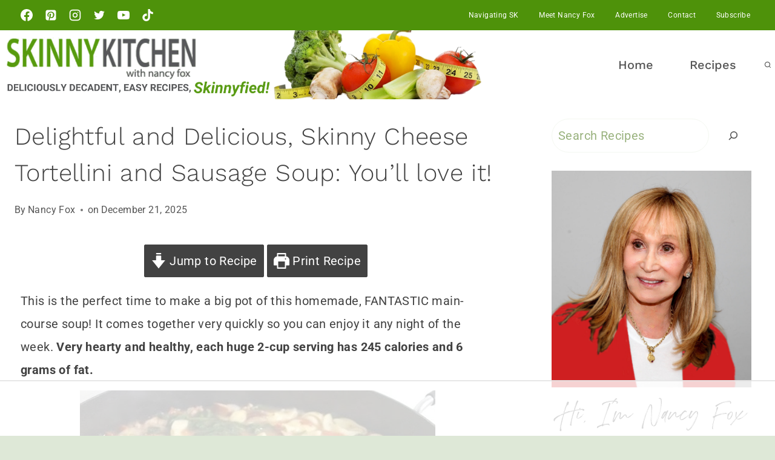

--- FILE ---
content_type: text/html
request_url: https://api.intentiq.com/profiles_engine/ProfilesEngineServlet?at=39&mi=10&dpi=936734067&pt=17&dpn=1&iiqidtype=2&iiqpcid=c94d92b6-48b4-4d3a-8160-5c88aa7c81f9&iiqpciddate=1768827880655&pcid=cb49110e-bbaa-4d16-bff3-a802ee1f3137&idtype=3&gdpr=0&japs=false&jaesc=0&jafc=0&jaensc=0&jsver=0.33&testGroup=A&source=pbjs&ABTestingConfigurationSource=group&abtg=A&vrref=https%3A%2F%2Fwww.skinnykitchen.com
body_size: 54
content:
{"abPercentage":97,"adt":1,"ct":2,"isOptedOut":false,"data":{"eids":[]},"dbsaved":"false","ls":true,"cttl":86400000,"abTestUuid":"g_a20dc3af-3645-4701-bdfc-f1b71faf6b8e","tc":9,"sid":275116769}

--- FILE ---
content_type: text/html; charset=utf-8
request_url: https://www.google.com/recaptcha/api2/aframe
body_size: 269
content:
<!DOCTYPE HTML><html><head><meta http-equiv="content-type" content="text/html; charset=UTF-8"></head><body><script nonce="cUtJ6QWATDKZV5LkA0Vzlg">/** Anti-fraud and anti-abuse applications only. See google.com/recaptcha */ try{var clients={'sodar':'https://pagead2.googlesyndication.com/pagead/sodar?'};window.addEventListener("message",function(a){try{if(a.source===window.parent){var b=JSON.parse(a.data);var c=clients[b['id']];if(c){var d=document.createElement('img');d.src=c+b['params']+'&rc='+(localStorage.getItem("rc::a")?sessionStorage.getItem("rc::b"):"");window.document.body.appendChild(d);sessionStorage.setItem("rc::e",parseInt(sessionStorage.getItem("rc::e")||0)+1);localStorage.setItem("rc::h",'1768827893869');}}}catch(b){}});window.parent.postMessage("_grecaptcha_ready", "*");}catch(b){}</script></body></html>

--- FILE ---
content_type: text/css
request_url: https://ads.adthrive.com/sites/61126e69c97b3439696657da/ads.min.css
body_size: 750
content:
.adthrive-device-desktop .adthrive-recipe, 
.adthrive-device-tablet .adthrive-recipe {
  float: right;
  clear: right;
  margin-left: 10px;
}

@media print {
    .adthrive-ad, 
    .adthrive-comscore {
        display:none;
        height:0px;
        width:0px;
        visibility:hidden;
   }
}

.adthrive-collapse-player {
max-width: 500px!important;
}
#cls-video-container-HCDuIWnC {
min-height: 100px!important;
margin: 20px auto;
}

@media print {
  .adthrive-ad, .adthrive-comscore, .adthrive-collapse-player, #cls-video-container-HCDuIWnC  {
    display: none;
    height: 0px;
    width: 0px;
    visibility: hidden;
  }
}

/* Top Center White Background */
.adthrive-collapse-mobile-background {
background-color: #fff!important;
}
.adthrive-top-collapse-close > svg > * {
stroke: black;
font-family: sans-serif;
}
/* END top center white background */

--- FILE ---
content_type: text/plain
request_url: https://rtb.openx.net/openrtbb/prebidjs
body_size: -229
content:
{"id":"7642e728-b288-4278-98f7-3356d6f5eb0a","nbr":0}

--- FILE ---
content_type: text/plain
request_url: https://rtb.openx.net/openrtbb/prebidjs
body_size: -229
content:
{"id":"ebb2d058-900d-4741-95f4-7d08e64c0f2f","nbr":0}

--- FILE ---
content_type: text/plain
request_url: https://rtb.openx.net/openrtbb/prebidjs
body_size: -229
content:
{"id":"f06d7809-69ca-4c3d-9fbe-af39b699e4b8","nbr":0}

--- FILE ---
content_type: text/plain
request_url: https://rtb.openx.net/openrtbb/prebidjs
body_size: -229
content:
{"id":"e5886a6f-0e99-4673-ad11-70a08c611286","nbr":0}

--- FILE ---
content_type: text/plain
request_url: https://rtb.openx.net/openrtbb/prebidjs
body_size: -229
content:
{"id":"163a76ec-b9f8-4c57-a02a-dd687a1abd06","nbr":0}

--- FILE ---
content_type: text/plain
request_url: https://rtb.openx.net/openrtbb/prebidjs
body_size: -85
content:
{"id":"5dbde409-9494-4cc0-a599-eb3dadcebacc","nbr":0}

--- FILE ---
content_type: text/plain; charset=UTF-8
request_url: https://at.teads.tv/fpc?analytics_tag_id=PUB_17002&tfpvi=&gdpr_consent=&gdpr_status=22&gdpr_reason=220&ccpa_consent=&sv=prebid-v1
body_size: 56
content:
ZTNjYTk5MjYtY2RkOS00MDVlLTgxYTEtZmZlYTVkNTE3OWFmIy02LTc=

--- FILE ---
content_type: text/plain
request_url: https://rtb.openx.net/openrtbb/prebidjs
body_size: -229
content:
{"id":"fdca5625-3bbd-4516-bfb5-9e88ee88ba03","nbr":0}

--- FILE ---
content_type: text/plain
request_url: https://rtb.openx.net/openrtbb/prebidjs
body_size: -229
content:
{"id":"71a5ad15-cb8a-4b88-b0f8-84e5e762bcb1","nbr":0}

--- FILE ---
content_type: text/plain
request_url: https://rtb.openx.net/openrtbb/prebidjs
body_size: -229
content:
{"id":"6062e4b6-3f1b-4c74-87b9-a89b2703b814","nbr":0}

--- FILE ---
content_type: text/plain; charset=utf-8
request_url: https://ads.adthrive.com/http-api/cv2
body_size: 8037
content:
{"om":["00eoh6e0","00xbjwwl","0929nj63","09gi8e9q","0Io8g4mTQr4","0av741zl","0b0m8l4f","0bb78cxw","0fs6e2ri","0hly8ynw","0iyi1awv","0r6m6t7w","0sm4lr19","1","10011/e27599cce2d23885372e0f47abce3a1f","1006_201706927","1011_302_56233468","1011_302_56233470","1011_302_56233474","1011_302_56233486","1011_302_56233491","1011_302_56233493","1011_302_56233497","1011_302_56233500","1011_302_56233551","1011_302_56233555","1011_302_56241522","1011_302_56528046","1011_302_56528061","1011_302_56590708","1011_302_56590848","1011_302_56862488","1011_302_56862491","1011_302_56982418","1011_302_57035134","1011_302_57035137","1011_302_57035276","1011_302_57051015","1028_8728253","10310289136970_462613276","10310289136970_462615644","10310289136970_462615833","10310289136970_462792722","10310289136970_462792978","10310289136970_491345434","10310289136970_491345701","10310289136970_559920770","10310289136970_559920874","10310289136970_593674671","10310289136970_686690145","10339421-5836009-0","10339426-5836008-0","10ua7afe","11142692","11472967","11509227","11560071","11633448","1185:1610326728","11896988","11999803","12010080","12010084","12010088","12151247","12219632","12219633","12219634","124682_629","124684_172","124843_8","124844_20","124853_7","12850756","12_74_18113653","1374w81n","1463327","14xoyqyz","1501804","1501806","1606221","1611092","16_703430542","16x7UEIxQu8","17_24104693","17_24525570","17_24632120","17_24683311","17_24767217","17_24767222","17_24767234","17_24767241","17_24767248","17_24767255","1891/84813","1ktgrre1","1zoin1vb","1zx7wzcw","201500255","202430_200_EAAYACog7t9UKc5iyzOXBU.xMcbVRrAuHeIU5IyS9qdlP9IeJGUyBMfW1N0_","202430_200_EAAYACogfp82etiOdza92P7KkqCzDPazG1s0NmTQfyLljZ.q7ScyBDr2wK8_","202d4qe7","20421090_200_EAAYACogyy0RzHbkTBh30TNsrxZR28Ohi-3ey2rLnbQlrDDSVmQyBCEE070_","206_501276","2132:42602352","2132:42602454","2132:45089307","2132:45142077","2132:45361388","2132:45562715","2132:45919811","2132:45999649","2132:46039211","2132:46039901","2179:587183202622605216","2179:591283456202345442","2249:581439030","2249:650628025","2249:650628516","2249:650628575","2249:650662457","2249:674673693","2249:677340715","2249:691910064","2249:691914577","2249:691925891","2249:700860944","2249:703430542","2249:704085924","2307:09gi8e9q","2307:0b0m8l4f","2307:0hly8ynw","2307:2i8t2rx0","2307:4yevyu88","2307:74scwdnj","2307:76odrdws","2307:7cmeqmw8","2307:9nex8xyd","2307:9r15vock","2307:a566o9hb","2307:a7w365s6","2307:bj4kmsd6","2307:c1hsjx06","2307:c2d7ypnt","2307:cv2huqwc","2307:ekv63n6v","2307:f2u8e0cj","2307:faia6gj7","2307:fphs0z2t","2307:g749lgab","2307:ge4000vb","2307:h0cw921b","2307:hc3zwvmz","2307:ll8m2pwk","2307:lp37a2wq","2307:lu0m1szw","2307:min949in","2307:np9yfx64","2307:nv5uhf1y","2307:ocnesxs5","2307:ouycdkmq","2307:q0nt8p8d","2307:ralux098","2307:rk5pkdan","2307:rrlikvt1","2307:u2cc9kzv","2307:uk9x4xmh","2307:vqqwz0z3","2307:xc88kxs9","2307:xe7etvhg","2307:xm7xmowz","2307:yl0m4qvg","2307:zfexqyi5","2307:zui0lm52","23422064","23786257","24080387","2409_15064_70_85808987","2409_25495_176_CR52055522","2409_25495_176_CR52092919","2409_25495_176_CR52092920","2409_25495_176_CR52092921","2409_25495_176_CR52092922","2409_25495_176_CR52092923","2409_25495_176_CR52092959","2409_25495_176_CR52150651","2409_25495_176_CR52153849","2409_25495_176_CR52175340","2409_25495_176_CR52178316","2409_25495_176_CR52186411","24598434","246453835","24655280","246638579","24694809","24694815","25048620","25_34tgtmqk","25_52qaclee","25_53v6aquw","25_87z6cimm","25_ctfvpw6w","25_kec2e1sf","25_sgaw7i5o","25_utberk8n","25_xz6af56d","2662_200562_8166427","2662_200562_8168475","2662_200562_8168483","2662_200562_8168520","2662_200562_8168537","2662_200562_8172720","2662_200562_8172741","2662_200562_8182931","2676:79096170","2676:80207879","2676:84578143","2676:85480675","2676:85480678","2711_64_12156461","2715_9888_501276","27832225","27s3hbtl","28925636","28933536","28u7c6ez","29102835","29402249","29414696","29414711","29414845","2974:8166422","2974:8168475","2974:8168519","2974:8168520","2974:8168539","2974:8168540","2974:8168581","2974:8168586","2974:8172720","2974:8172728","2974:8172741","2974:8182931","2974:8182933","29_695879875","29_696964702","2eybxjpm","2i8t2rx0","2qbp7g0b","2tAlke8JLD8Img5YutVv","2yor97dj","3018/2c83a32ad2293482c65870d3b43a5633","306_24080387","306_24694809","306_24766984","308_125203_15","308_125204_11","318294159","31qdo7ks","32975686","32j56hnc","3335_25247_700109389","33476571","33603859","33605023","33627470","33iu1mcp","34182009","3470:2tAlke8JLD8Img5YutVv","3490:CR52212685","3490:CR52212688","3490:CR52223710","3490:CR52223725","3490:CR52223939","34945989","34eys5wu","34tgtmqk","35715073","3636:6042834","3658_136236_fphs0z2t","3658_15032_5loeumqb","3658_15078_emgupcal","3658_15936_0uyv1734","3658_15936_2i8t2rx0","3658_18008_u2cc9kzv","3658_249690_00eoh6e0","3658_582283_lu0m1szw","3658_582283_xe7etvhg","3658_603555_bj4kmsd6","36_46_11125455","36_46_11274704","3702_139777_24765461","3702_139777_24765466","3702_139777_24765477","3702_139777_24765527","3702_139777_24765529","3702_139777_24765548","381513943572","38662114","39303316","39303318","39350186","39364467","39368822","3LMBEkP-wis","3o6augn1","3ws6ppdq","4083IP31KS13kontrolfreek_3c5c4","408698505","409_216328","409_216364","409_216366","409_216384","409_216386","409_216387","409_216396","409_216398","409_216406","409_216416","409_216496","409_220336","409_220339","409_220344","409_220346","409_220354","409_220359","409_220366","409_223589","409_223591","409_223599","409_225978","409_225980","409_225982","409_225983","409_225987","409_225988","409_225990","409_225992","409_225993","409_226312","409_226321","409_226322","409_226324","409_226326","409_226336","409_226342","409_226356","409_226370","409_227223","409_227224","409_227226","409_228054","409_228059","409_228065","409_228077","409_228348","409_228351","409_228354","409_228356","409_228362","409_228367","409_228373","409_228380","409_230728","409_231798","42602454","43163361","43163404","43163411","43163413","43163415","43919974","43919984","43919985","43919986","43a7ptxe","43ij8vfd","45700999","457230188","458901553568","462613276","46uk7yb6","46vbi2k4","47192068","47869802","485027845327","49039749","49065887","49123012","492063","4941614","4947806","4972638","4972640","4fk9nxse","4qxmmgd2","4yevyu88","501276","501_76_f708abf8-97ff-459e-acea-dff5bfa9fd2a","51372397","521168","52136747","521_425_203499","521_425_203500","521_425_203501","521_425_203505","521_425_203509","521_425_203515","521_425_203518","521_425_203526","521_425_203529","521_425_203534","521_425_203535","521_425_203536","521_425_203542","521_425_203543","521_425_203544","521_425_203614","521_425_203615","521_425_203617","521_425_203632","521_425_203633","521_425_203635","521_425_203650","521_425_203651","521_425_203663","521_425_203695","521_425_203698","521_425_203700","521_425_203702","521_425_203703","521_425_203705","521_425_203708","521_425_203728","521_425_203729","521_425_203730","521_425_203731","521_425_203732","521_425_203733","521_425_203735","521_425_203736","521_425_203738","521_425_203740","521_425_203741","521_425_203742","521_425_203744","521_425_203745","521_425_203863","521_425_203867","521_425_203874","521_425_203878","521_425_203879","521_425_203884","521_425_203885","521_425_203887","521_425_203890","521_425_203892","521_425_203898","521_425_203917","521_425_203921","521_425_203928","521_425_203929","521_425_203936","521_425_203938","521_425_203957","521_425_203958","521_425_203965","521_425_203973","521_425_203975","521_425_203977","522710","5316_139700_0156cb47-e633-4761-a0c6-0a21f4e0cf6d","5316_139700_09c5e2a6-47a5-417d-bb3b-2b2fb7fccd1e","5316_139700_16d52f38-95b7-429d-a887-fab1209423bb","5316_139700_21be1e8e-afd9-448a-b27e-bafba92b49b3","5316_139700_24bb9d5d-487a-4688-874e-6e8caa5997a5","5316_139700_25804250-d0ee-4994-aba5-12c4113cd644","5316_139700_4589264e-39c7-4b8f-ba35-5bd3dd2b4e3a","5316_139700_5546ab88-a7c9-405b-87de-64d5abc08339","5316_139700_5be498a5-7cd7-4663-a645-375644e33f4f","5316_139700_605bf0fc-ade6-429c-b255-6b0f933df765","5316_139700_6c959581-703e-4900-a4be-657acf4c3182","5316_139700_72add4e5-77ac-450e-a737-601ca216e99a","5316_139700_7ffcb809-64ae-49c7-8224-e96d7c029938","5316_139700_87802704-bd5f-4076-a40b-71f359b6d7bf","5316_139700_892539b2-17b7-4110-9ce7-200203402aac","5316_139700_8f247a38-d651-4925-9883-c24f9c9285c0","5316_139700_90aab27a-4370-4a9f-a14a-99d421f43bcf","5316_139700_978023aa-d852-4627-8f12-684a08992060","5316_139700_9a3bafb0-c9ab-45f3-b86c-760a494d70d0","5316_139700_af6bd248-efcd-483e-b6e6-148c4b7b9c8a","5316_139700_b801ca60-9d5a-4262-8563-b7f8aef0484d","5316_139700_bd0b86af-29f5-418b-9bb4-3aa99ec783bd","5316_139700_cbda64c5-11d0-46f9-8941-2ca24d2911d8","5316_139700_cd438f6c-2c42-400f-9186-9e0019209194","5316_139700_cebab8a3-849f-4c71-9204-2195b7691600","5316_139700_d1a8183a-ff72-4a02-b603-603a608ad8c4","5316_139700_d1c1eb88-602b-4215-8262-8c798c294115","5316_139700_e3299175-652d-4539-b65f-7e468b378aea","5316_139700_e57da5d6-bc41-40d9-9688-87a11ae6ec85","5316_139700_f3c12291-f8d3-4d25-943d-01e8c782c5d7","5316_139700_f7be6964-9ad4-40ba-a38a-55794e229d11","5316_139700_fd97502e-2b85-4f6c-8c91-717ddf767abc","53v6aquw","542854698","54639987","549423","5510:6mj57yc0","5510:7ztkjhgq","5510:kecbwzbd","5510:ouycdkmq","5510:p0yfzusz","5510:quk7w53j","5510:uk9x4xmh","5510:x3nl5llg","55167461","55221385","553804","5563_66529_OADD2.7284328163393_196P936VYRAEYC7IJY","5563_66529_OAIP.4d6d464aff0c47f3610f6841bcebd7f0","5563_66529_OAIP.9fe96f79334fc85c7f4f0d4e3e948900","55726194","557_409_216366","557_409_216396","557_409_216586","557_409_220137","557_409_220139","557_409_220149","557_409_220159","557_409_220333","557_409_220334","557_409_220336","557_409_220338","557_409_220343","557_409_220344","557_409_220346","557_409_220354","557_409_220364","557_409_220366","557_409_223589","557_409_223599","557_409_225988","557_409_225992","557_409_226312","557_409_227224","557_409_228054","557_409_228055","557_409_228059","557_409_228064","557_409_228065","557_409_228074","557_409_228077","557_409_228089","557_409_228103","557_409_228105","557_409_228115","557_409_228348","557_409_228349","557_409_228351","557_409_228354","557_409_228362","557_409_228363","557_409_230729","557_409_230731","557_409_235268","557_409_235274","557_409_235544","557_409_235548","558_93_cv2huqwc","558_93_mxap5x44","559920874","56071098","560_74_18236235","560_74_18268075","560_74_18268078","560_74_18268083","560_74_18268131","560_74_18268139","560_74_18298265","560_74_18298345","56341213","5648:Banner_cat3__pkg__bat_0_mat_0_20250620_9gMoW","56632487","56632509","56635908","56635955","5670:8172741","56824595","5726507757","576777115309199355","58626147","587183202622605216","593674671","59751572","59873208","59873222","59873223","59873224","59873230","59873231","5989_1799740_704085924","5auirdnp","5ia3jbdy","5iujftaz","60105833","60146355","60168597","60618611","60638194","60728045","60825627","609577512","60f5a06w","61085224","61102880","61210708","61210719","61524915","61538299","61543638","618576351","618653722","618876699","618980679","61900466","619089559","61916211","61916223","61916225","61916229","61932920","61932925","61932933","61932948","61932957","62019442","62019681","62187798","6226500969","6226505231","6226505239","6226508465","6226528713","6226530649","6226534791","6250_66552_1078081054","6250_66552_1090191464","625317146","627225143","627227759","627290883","627309156","627309159","627506494","62799585","628015148","628086965","628153053","628223277","628360579","628360582","628444259","628444349","628444433","628444439","628456382","628622163","628622175","628622178","628622241","628622244","628622247","628622250","628683371","628687043","628687157","628687460","628687463","628803013","628841673","629007394","629009180","629167998","629168001","629168010","629168565","629171202","629234167","629255550","629350437","62946736","62946743","62946748","629488423","62960164","62977989","62978299","62980385","62981075","629817930","629984747","630137823","63088923","63088924","63088927","63088929","6365_61796_685193681499","6365_61796_742174851279","6365_61796_784844652399","6365_61796_784880263591","6365_61796_784880274628","6365_61796_785326944621","6365_61796_785326944648","6365_61796_785451798380","6365_61796_790586041893","6365_61796_793303452475","63barbg1","63t6qg56","648104664","651637446","651637459","651637461","651637462","6547_67916_1yZeot1LucNC24r0watd","6547_67916_lPs2ouA9W3E1sExvlTay","659216891404","668547507","66_dyflvr5nqvff8qlmj0gk","670_9916_686690145","677887979","680_99480_685190937","680_99480_692219030","680_99480_700109379","680_99480_700109389","680_99480_700109391","684781858","684895958","688070999","688078501","695779584","695879875","695879898","696314600","696332890","697189897","697189960","697189993","697189994","697190006","697453677","697525780","697525781","697525795","697876986","697876994","697876998","697876999","699812344","699812857","699813340","699824707","6hye09n0","6mj57yc0","6mrds7pc","700109383","700109389","700109391","700109399","701276081","701329605","702397981","702759138","702759408","703930635","704890558","704890663","70_83443027","70_85444728","70_85939025","70_85954259","70_85954453","720334075192","722434589030","723758178853","724272994705","726223570444","729896476495","732469721921","734192830920","7354_111700_86509222","7354_138543_85807320","7354_138543_85807343","74243_74_18268075","74243_74_18268078","74243_74_18268083","7485157536842081534","74_559920874","74scwdnj","76odrdws","79096182","79096186","79482212","794di3me","7969_149355_42602454","7969_149355_44283562","7cmeqmw8","7i30xyr5","7pmot6qj","7qIE6HPltrY","7sf7w6kh","7vlmjnq0","7xb3th35","80070391","80072814","80072819","80072827","80072838","80072862","80207893","80843556","80ec5mhd","8152859","8152878","8152879","8153732","8153737","8153741","8154360","8154362","8154363","8166427","8168473","8168539","8172728","8172731","8172732","8172734","8172738","8172740","8172741","8182933","83443027","83448049","84578111","84578122","84578143","84578144","85444959","85444966","85480675","85943196","85943197","85943199","86470584","86470621","86470664","86470702","86509222","86509226","86509229","86509230","86888335","8ax1f5n9","8orkh93v","8w4klwi4","9057/0328842c8f1d017570ede5c97267f40d","9057/211d1f0fa71d1a58cabee51f2180e38f","9057/37a3ff30354283181bfb9fb2ec2f8f75","9057/9ced2f4f99ea397df0e0f394c2806693","90zjqu77","97_8152879","9krcxphu","9nex8xyd","9r15vock","9t6gmxuz","9vtd24w4","9yffr0hr","BaBhqnc09QPXBGLm0CF6","E8gwJoXQrNX8PRib3nnR","SNpgHAYXVc2o9xxOV2na","YM34v0D1p1g","YlnVIl2d84o","a0oxacu8","a566o9hb","a7w365s6","a9rnhyzc","abhu2o6t","ag5h5euo","ajbyfzx8","b3sqze11","b41rck4a","b90cwbcd","bhcgvwxj","bj2984kmsd6","bj4kmsd6","bn278v80","bpecuyjx","bpwmigtk","bu0fzuks","c-Mh5kLIzow","c1dt8zmk","c1hsjx06","c25t9p0u","c2d7ypnt","ce7bo7ga","cki44jrm","cpn7gwek","cqant14y","cr-8itw2d8r87rgv2","cr-97pzzgzrubqk","cr-9hxzbqc08jrgv2","cr-Bitc7n_p9iw__vat__49i_k_6v6_h_jce2vj5h_PxWzTvgmq","cr-Bitc7n_p9iw__vat__49i_k_6v6_h_jce2vj5h_buspHgokm","cr-a9s2xf8vubwj","cr-a9s2xgzrubwj","cr-aaqt0j7wubwj","cr-aaqt0k1vubwj","cr-aav22g0qubwj","cr-aav22g2rubwj","cr-aawz2m2wubwj","cr-aawz2m3vubwj","cr-aawz2m4uubwj","cr-aawz3f2tubwj","cr-aawz3f3qubwj","cr-aawz3f3xubwj","cr-aawz3f3yubwj","cr-bai9pzp9u9vd","cr-bh74t8gvubxe","cr-dby2yd7wx7tmu","cr-f6puwm2w27tf1","cr-f6puwm2xw7tf1","cr-f6puwm2yu7tf1","cr-f6puwm2yw7tf1","cr-g7wv3f7qvft","cr-gaqt1_k4quarey7qntt","cr-h6q46o706lrgv2","cr-kz4ol95lu9vd","cr-kz4ol95lubwe","cr-nv6lwc1iu9vd","cr-okttwdu0ubwe","cr-sk1vaer4u9vd","cr-sk1vaer4ubwe","cv2982huqwc","cv2huqwc","cymho2zs","czt3qxxp","d8ijy7f2","d8xpzwgq","daw00eve","dft15s69","dg2WmFvzosE","dif1fgsg","dlhzctga","dttupnse","dwghal43","e38qsvko","e406ilcq","eb9vjo1r","ekv63n6v","emgupcal","emhpbido","emkmky49","extremereach_creative_76559239","f0u03q6w","f2u8e0cj","f9zmsi7x","fdujxvyb","feueU8m1y4Y","fjp0ceax","fmbxvfw0","fmmrtnw7","fp298hs0z2t","fphs0z2t","g3tr58j9","g4iapksj","g5egxitt","g749lgab","g7t6s6ge","ge2984kwk32","ge4000vb","ge4kwk32","gjwam5dw","h0cw921b","hPuTdMDQS5M","hauz7f6h","hc3zwvmz","heb21q1u","heyp82hb","hf9ak5dg","homyiq6b","hqz7anxg","hzonbdnu","i2aglcoy","i7sov9ry","i8q65k6g","i90isgt0","i9b8es34","j39smngx","j4r0agpc","j5j8jiab","j5l7lkp9","jaz5omfl","jci9uj40","jd035jgw","jonxsolf","k10y9mz2","k5lnzw20","k6mxdk4o","kU_dP_euqa0","kecbwzbd","kniwm2we","ksrdc5dk","kxcowe3b","ky0y4b7y","kz8629zd","l1keero7","l2j3rq3s","lc408s2k","ll8m2pwk","lp37a2wq","lu0m1szw","lz23iixx","m3wzasds","min949in","mmr74uc4","mne39gsk","mnzinbrt","mqj8o5pz","mtsc0nih","mxap5x44","mxccm4gg","n3egwnq7","nDEslD5DCrE","nd298estypq","ndestypq","nfucnkws","np9yfx64","nrlkfmof","nrs1hc5n","nv0uqrqm","nv5uhf1y","o5xj653n","o705c5j6","ocnesxs5","oe31iwxh","ofoon6ir","okem47bb","ot91zbhz","ouycdkmq","oz3ry6sr","ozdii3rw","pi2986u4hm4","plth4l1a","prcz3msg","prq4f8da","pte4wl23","q0nt8p8d","q9plh3qd","qen3mj4l","qp9gc5fs","qqvgscdx","qsssq7ii","qts6c5p3","quk7w53j","r68ur1og","ralux098","riaslz7g","rk5pkdan","rrlikvt1","rup4bwce","rxj4b6nw","s2ahu2ae","s4s41bit","sg42112aw7i5o","sk4ge5lf","sslkianq","sttgj0wj","sv0m4r3Kfm0lsVrXuhZg","t4zab46q","t5kb9pme","t73gfjqn","tsf8xzNEHyI","u0txqi6z","u2cc9kzv","ubykfntq","uf7vbcrs","uhebin5g","ujqkqtnh","uk9x4xmh","utberk8n","uy5wm2fg","v1oc480x","v3xdjj0n","v4rfqxto","v9k6m2b0","vCc_ZoB9XiI","vbivoyo6","vntg5tj3","vq298ccoh59","vqccoh59","vqqwz0z3","w15c67ad","w8CHPvDNtmj9ysk435xp","wgs30pcg","wix9gxm5","wt0wmo2s","wu5qr81l","wxfnrapl","x21s451d","x3nl5llg","x420t9me","xdaezn6y","xe2987etvhg","xe7etvhg","xjq9sbpc","xm7xmowz","xtxa8s2d","xwhet1qh","y51tr986","yl0m4qvg","yxvw3how","z4ptnka9","zaiy3lqy","zfexqyi5","zj3di034","zmri9v9c","zui0lm52","zvdz58bk","zxl8as7s","7979132","7979135"],"pmp":[],"adomains":["1md.org","a4g.com","about.bugmd.com","acelauncher.com","adameve.com","adelion.com","adp3.net","advenuedsp.com","aibidauction.com","aibidsrv.com","akusoli.com","allofmpls.org","arkeero.net","ato.mx","avazutracking.net","avid-ad-server.com","avid-adserver.com","avidadserver.com","aztracking.net","bc-sys.com","bcc-ads.com","bidderrtb.com","bidscube.com","bizzclick.com","bkserving.com","bksn.se","brightmountainads.com","bucksense.io","bugmd.com","ca.iqos.com","capitaloneshopping.com","cdn.dsptr.com","clarifion.com","clean.peebuster.com","cotosen.com","cs.money","cwkuki.com","dallasnews.com","dcntr-ads.com","decenterads.com","derila-ergo.com","dhgate.com","dhs.gov","digitaladsystems.com","displate.com","doyour.bid","dspbox.io","envisionx.co","ezmob.com","fla-keys.com","fmlabsonline.com","g123.jp","g2trk.com","gadgetslaboratory.com","gadmobe.com","getbugmd.com","goodtoknowthis.com","gov.il","grosvenorcasinos.com","guard.io","hero-wars.com","holts.com","howto5.io","http://bookstofilm.com/","http://countingmypennies.com/","http://fabpop.net/","http://folkaly.com/","http://gameswaka.com/","http://gowdr.com/","http://gratefulfinance.com/","http://outliermodel.com/","http://profitor.com/","http://tenfactorialrocks.com/","http://vovviral.com/","https://instantbuzz.net/","https://www.royalcaribbean.com/","ice.gov","imprdom.com","justanswer.com","liverrenew.com","longhornsnuff.com","lovehoney.com","lowerjointpain.com","lymphsystemsupport.com","meccabingo.com","media-servers.net","medimops.de","miniretornaveis.com","mobuppsrtb.com","motionspots.com","mygrizzly.com","myiq.com","myrocky.ca","national-lottery.co.uk","nbliver360.com","ndc.ajillionmax.com","nibblr-ai.com","niutux.com","nordicspirit.co.uk","notify.nuviad.com","notify.oxonux.com","own-imp.vrtzads.com","paperela.com","paradisestays.site","parasiterelief.com","peta.org","pfm.ninja","photoshelter.com","pixel.metanetwork.mobi","pixel.valo.ai","plannedparenthood.org","plf1.net","plt7.com","pltfrm.click","printwithwave.co","privacymodeweb.com","rangeusa.com","readywind.com","reklambids.com","ri.psdwc.com","royalcaribbean.com","royalcaribbean.com.au","rtb-adeclipse.io","rtb-direct.com","rtb.adx1.com","rtb.kds.media","rtb.reklambid.com","rtb.reklamdsp.com","rtb.rklmstr.com","rtbadtrading.com","rtbsbengine.com","rtbtradein.com","saba.com.mx","safevirus.info","securevid.co","seedtag.com","servedby.revive-adserver.net","shift.com","simple.life","smrt-view.com","swissklip.com","taboola.com","tel-aviv.gov.il","temu.com","theoceanac.com","track-bid.com","trackingintegral.com","trading-rtbg.com","trkbid.com","truthfinder.com","unoadsrv.com","usconcealedcarry.com","uuidksinc.net","vabilitytech.com","vashoot.com","vegogarden.com","viewtemplates.com","votervoice.net","vuse.com","waardex.com","wapstart.ru","wayvia.com","wdc.go2trk.com","weareplannedparenthood.org","webtradingspot.com","www.royalcaribbean.com","xapads.com","xiaflex.com","yourchamilia.com"]}

--- FILE ---
content_type: text/plain
request_url: https://rtb.openx.net/openrtbb/prebidjs
body_size: -229
content:
{"id":"f02a06d3-0bf4-43ea-9596-8fe562da0456","nbr":0}

--- FILE ---
content_type: text/plain
request_url: https://rtb.openx.net/openrtbb/prebidjs
body_size: -229
content:
{"id":"29eb1116-9a8b-4f08-b48e-ba6b4ecfc54b","nbr":0}

--- FILE ---
content_type: text/plain
request_url: https://rtb.openx.net/openrtbb/prebidjs
body_size: -229
content:
{"id":"b3cafb31-8083-4049-be04-002bfd84ec68","nbr":0}

--- FILE ---
content_type: text/plain
request_url: https://rtb.openx.net/openrtbb/prebidjs
body_size: -229
content:
{"id":"f7511e3f-e14c-46c8-92dc-1d81bfc4d5b6","nbr":0}

--- FILE ---
content_type: text/plain
request_url: https://rtb.openx.net/openrtbb/prebidjs
body_size: -229
content:
{"id":"30027889-9c4d-4893-9e8a-cfc4d45bf91f","nbr":0}